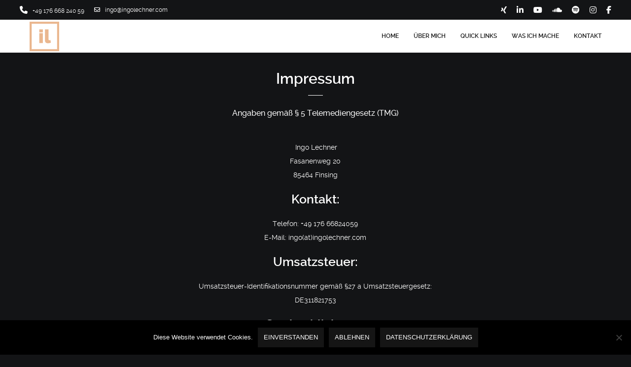

--- FILE ---
content_type: text/plain
request_url: https://www.google-analytics.com/j/collect?v=1&_v=j102&aip=1&a=171510793&t=pageview&_s=1&dl=https%3A%2F%2Fingolechner.com%2Fimpressum%2F&ul=en-us%40posix&dt=Impressum%20%7C%20Ingo%20Lechner&sr=1280x720&vp=1280x720&_u=YEBAAEABAAAAACAAI~&jid=1851416038&gjid=1951098399&cid=289364429.1768851072&tid=UA-101168020-5&_gid=533492978.1768851072&_r=1&_slc=1&z=76731085
body_size: -450
content:
2,cG-WN7R74XF82